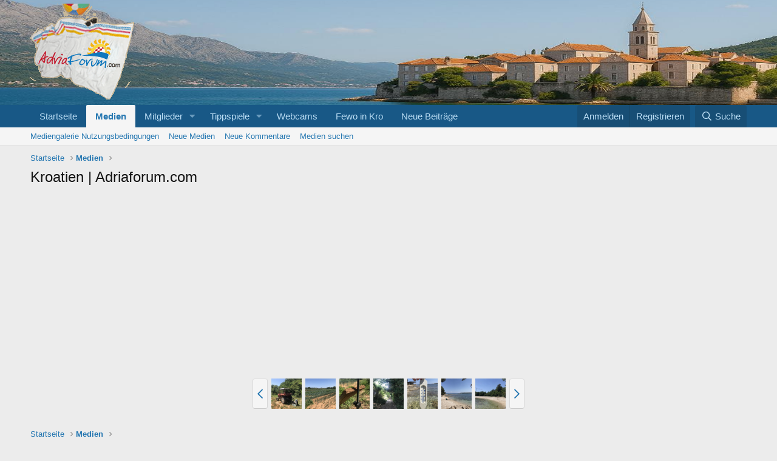

--- FILE ---
content_type: text/html; charset=utf-8
request_url: https://www.google.com/recaptcha/api2/aframe
body_size: 264
content:
<!DOCTYPE HTML><html><head><meta http-equiv="content-type" content="text/html; charset=UTF-8"></head><body><script nonce="BLrOmzuaLcobSGtLKu8XdA">/** Anti-fraud and anti-abuse applications only. See google.com/recaptcha */ try{var clients={'sodar':'https://pagead2.googlesyndication.com/pagead/sodar?'};window.addEventListener("message",function(a){try{if(a.source===window.parent){var b=JSON.parse(a.data);var c=clients[b['id']];if(c){var d=document.createElement('img');d.src=c+b['params']+'&rc='+(localStorage.getItem("rc::a")?sessionStorage.getItem("rc::b"):"");window.document.body.appendChild(d);sessionStorage.setItem("rc::e",parseInt(sessionStorage.getItem("rc::e")||0)+1);localStorage.setItem("rc::h",'1769032323669');}}}catch(b){}});window.parent.postMessage("_grecaptcha_ready", "*");}catch(b){}</script></body></html>